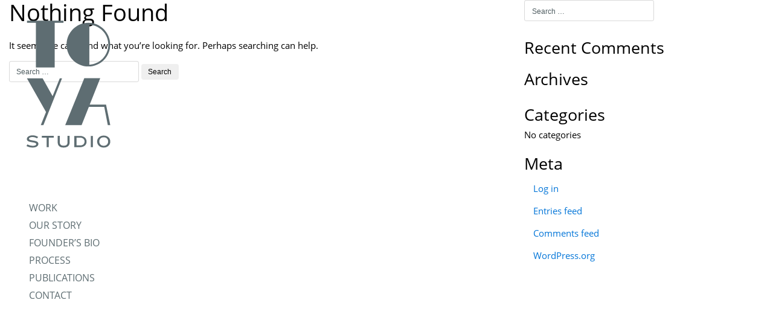

--- FILE ---
content_type: text/html; charset=UTF-8
request_url: https://www.toyastudio.com/author/john_toya/
body_size: 3455
content:
<!DOCTYPE html>
<html lang="en">
<head>
<meta charset="UTF-8">
<meta name="viewport" content="width=device-width, initial-scale=1">
<link rel="profile" href="http://gmpg.org/xfn/11">
<link rel="pingback" href="https://www.toyastudio.com/xmlrpc.php">
<title>John Toya &#8211; TOYA Studio</title>
<link rel='dns-prefetch' href='//s.w.org' />
<link rel="alternate" type="application/rss+xml" title="TOYA Studio &raquo; Feed" href="https://www.toyastudio.com/feed/" />
<link rel="alternate" type="application/rss+xml" title="TOYA Studio &raquo; Comments Feed" href="https://www.toyastudio.com/comments/feed/" />
<link rel="alternate" type="application/rss+xml" title="TOYA Studio &raquo; Posts by John Toya Feed" href="https://www.toyastudio.com/author/john_toya/feed/" />
		<script type="text/javascript">
			window._wpemojiSettings = {"baseUrl":"https:\/\/s.w.org\/images\/core\/emoji\/13.0.1\/72x72\/","ext":".png","svgUrl":"https:\/\/s.w.org\/images\/core\/emoji\/13.0.1\/svg\/","svgExt":".svg","source":{"concatemoji":"https:\/\/www.toyastudio.com\/wp-includes\/js\/wp-emoji-release.min.js?ver=5.6.14"}};
			!function(e,a,t){var n,r,o,i=a.createElement("canvas"),p=i.getContext&&i.getContext("2d");function s(e,t){var a=String.fromCharCode;p.clearRect(0,0,i.width,i.height),p.fillText(a.apply(this,e),0,0);e=i.toDataURL();return p.clearRect(0,0,i.width,i.height),p.fillText(a.apply(this,t),0,0),e===i.toDataURL()}function c(e){var t=a.createElement("script");t.src=e,t.defer=t.type="text/javascript",a.getElementsByTagName("head")[0].appendChild(t)}for(o=Array("flag","emoji"),t.supports={everything:!0,everythingExceptFlag:!0},r=0;r<o.length;r++)t.supports[o[r]]=function(e){if(!p||!p.fillText)return!1;switch(p.textBaseline="top",p.font="600 32px Arial",e){case"flag":return s([127987,65039,8205,9895,65039],[127987,65039,8203,9895,65039])?!1:!s([55356,56826,55356,56819],[55356,56826,8203,55356,56819])&&!s([55356,57332,56128,56423,56128,56418,56128,56421,56128,56430,56128,56423,56128,56447],[55356,57332,8203,56128,56423,8203,56128,56418,8203,56128,56421,8203,56128,56430,8203,56128,56423,8203,56128,56447]);case"emoji":return!s([55357,56424,8205,55356,57212],[55357,56424,8203,55356,57212])}return!1}(o[r]),t.supports.everything=t.supports.everything&&t.supports[o[r]],"flag"!==o[r]&&(t.supports.everythingExceptFlag=t.supports.everythingExceptFlag&&t.supports[o[r]]);t.supports.everythingExceptFlag=t.supports.everythingExceptFlag&&!t.supports.flag,t.DOMReady=!1,t.readyCallback=function(){t.DOMReady=!0},t.supports.everything||(n=function(){t.readyCallback()},a.addEventListener?(a.addEventListener("DOMContentLoaded",n,!1),e.addEventListener("load",n,!1)):(e.attachEvent("onload",n),a.attachEvent("onreadystatechange",function(){"complete"===a.readyState&&t.readyCallback()})),(n=t.source||{}).concatemoji?c(n.concatemoji):n.wpemoji&&n.twemoji&&(c(n.twemoji),c(n.wpemoji)))}(window,document,window._wpemojiSettings);
		</script>
		<style type="text/css">
img.wp-smiley,
img.emoji {
	display: inline !important;
	border: none !important;
	box-shadow: none !important;
	height: 1em !important;
	width: 1em !important;
	margin: 0 .07em !important;
	vertical-align: -0.1em !important;
	background: none !important;
	padding: 0 !important;
}
</style>
	<link rel='stylesheet' id='wp-block-library-css'  href='https://www.toyastudio.com/wp-includes/css/dist/block-library/style.min.css?ver=5.6.14' type='text/css' media='all' />
<link rel='stylesheet' id='contact-form-7-css'  href='https://www.toyastudio.com/wp-content/plugins/contact-form-7/includes/css/styles.css?ver=5.3.2' type='text/css' media='all' />
<link rel='stylesheet' id='style_fix-css'  href='https://www.toyastudio.com/wp-content/themes/toya/inc/assets/css/style_fix.css?ver=5.6.14' type='text/css' media='all' />
<link rel='stylesheet' id='wp-bootstrap-starter-bootstrap-css-css'  href='https://www.toyastudio.com/wp-content/themes/toya/inc/assets/css/bootstrap.min.css?ver=5.6.14' type='text/css' media='all' />
<link rel='stylesheet' id='wp-bootstrap-starter-font-awesome-css'  href='https://www.toyastudio.com/wp-content/themes/toya/inc/assets/css/font-awesome.min.css?ver=4.1.0' type='text/css' media='all' />
<link rel='stylesheet' id='wp-bootstrap-starter-style-css'  href='https://www.toyastudio.com/wp-content/themes/toya/style.css?ver=5.6.14' type='text/css' media='all' />
<link rel='stylesheet' id='responsive-css'  href='https://www.toyastudio.com/wp-content/themes/toya/inc/assets/css/responsive.css?ver=5.6.14' type='text/css' media='all' />
<link rel='stylesheet' id='post_sliders_style-css'  href='https://www.toyastudio.com/wp-content/themes/toya/inc/assets/css/posts_slider.css?ver=5.6.14' type='text/css' media='all' />
<link rel='stylesheet' id='fancybox_css-css'  href='https://www.toyastudio.com/wp-content/themes/toya/inc/assets/css/jquery.fancybox.css?ver=5.6.14' type='text/css' media='all' />
<link rel='stylesheet' id='js_composer_custom_css-css'  href='//www.toyastudio.com/wp-content/uploads/js_composer/custom.css?ver=5.4.7' type='text/css' media='all' />
<script type='text/javascript' src='https://www.toyastudio.com/wp-includes/js/jquery/jquery.min.js?ver=3.5.1' id='jquery-core-js'></script>
<script type='text/javascript' src='https://www.toyastudio.com/wp-includes/js/jquery/jquery-migrate.min.js?ver=3.3.2' id='jquery-migrate-js'></script>
<!--[if lt IE 9]>
<script type='text/javascript' src='https://www.toyastudio.com/wp-content/themes/toya/inc/assets/js/html5.js?ver=3.7.0' id='html5hiv-js'></script>
<![endif]-->
<script type='text/javascript' src='https://www.toyastudio.com/wp-content/themes/toya/inc/assets/js/isotope.pkgd.js?ver=5.6.14' id='isotope.pkgd.js-js'></script>
<script type='text/javascript' src='https://www.toyastudio.com/wp-content/themes/toya/inc/assets/js/imagesloaded.pkgd.min.js?ver=5.6.14' id='imagesloaded.pkgd.js-js'></script>
<script type='text/javascript' src='https://www.toyastudio.com/wp-content/themes/toya/inc/assets/html5lightbox/html5lightbox.js?ver=5.6.14' id='html5lightbox.js-js'></script>
<script type='text/javascript' src='https://www.toyastudio.com/wp-content/themes/toya/inc/assets/js/tether.min.js?ver=5.6.14' id='wp-bootstrap-starter-tether-js'></script>
<script type='text/javascript' src='https://www.toyastudio.com/wp-content/themes/toya/inc/assets/js/bootstrap.min.js?ver=5.6.14' id='wp-bootstrap-starter-bootstrapjs-js'></script>
<script type='text/javascript' src='https://www.toyastudio.com/wp-content/themes/toya/inc/assets/js/theme-script.js?ver=5.6.14' id='wp-bootstrap-starter-themejs-js'></script>
<script type='text/javascript' src='https://www.toyastudio.com/wp-content/themes/toya/inc/assets/js/process.js?ver=5.6.14' id='process-grid-layout-js'></script>
<script type='text/javascript' src='https://www.toyastudio.com/wp-content/themes/toya/inc/assets/js/posts_slider.js?ver=5.6.14' id='posts_slider-js'></script>
<script type='text/javascript' src='https://www.toyastudio.com/wp-content/themes/toya/inc/assets/js/jquery.fancybox.js?ver=5.6.14' id='fancybox_js-js'></script>
<link rel="https://api.w.org/" href="https://www.toyastudio.com/wp-json/" /><link rel="alternate" type="application/json" href="https://www.toyastudio.com/wp-json/wp/v2/users/5" /><link rel="EditURI" type="application/rsd+xml" title="RSD" href="https://www.toyastudio.com/xmlrpc.php?rsd" />
<link rel="wlwmanifest" type="application/wlwmanifest+xml" href="https://www.toyastudio.com/wp-includes/wlwmanifest.xml" /> 
<meta name="generator" content="WordPress 5.6.14" />
    <style type="text/css">
        #page-sub-header { background: #563D7C; }
    </style>
    <style type="text/css">.recentcomments a{display:inline !important;padding:0 !important;margin:0 !important;}</style><meta name="generator" content="Powered by WPBakery Page Builder - drag and drop page builder for WordPress."/>
<!--[if lte IE 9]><link rel="stylesheet" type="text/css" href="https://www.toyastudio.com/wp-content/plugins/js_composer/assets/css/vc_lte_ie9.min.css" media="screen"><![endif]-->	<style type="text/css">
			.site-title,
		.site-description {
			position: absolute;
			clip: rect(1px, 1px, 1px, 1px);
		}
		</style>
	<link rel="icon" href="https://www.toyastudio.com/wp-content/uploads/2017/09/cropped-screenshot-32x32.png" sizes="32x32" />
<link rel="icon" href="https://www.toyastudio.com/wp-content/uploads/2017/09/cropped-screenshot-192x192.png" sizes="192x192" />
<link rel="apple-touch-icon" href="https://www.toyastudio.com/wp-content/uploads/2017/09/cropped-screenshot-180x180.png" />
<meta name="msapplication-TileImage" content="https://www.toyastudio.com/wp-content/uploads/2017/09/cropped-screenshot-270x270.png" />
<noscript><style type="text/css"> .wpb_animate_when_almost_visible { opacity: 1; }</style></noscript></head>

<body class="archive author author-john_toya author-5 hfeed wpb-js-composer js-comp-ver-5.4.7 vc_responsive"> 
<div id="page" class="site">
	<a class="skip-link screen-reader-text" href="#content">Skip to content</a>
    	<header id="masthead" class="site-header navbar-static-top" role="banner">
        <div class="container">
            <nav class=" style_menu_fix navbar navbar-light col-md-12 no-padding">
                <div class="navbar-brand col-md-12 col-sm-6 col-xs-6 no-padding">
                                            <a href="https://www.toyastudio.com/">
                            <img src="https://www.toyastudio.com/wp-content/themes/toya/inc/assets/images/logo.svg" alt="TOYA Studio">
                        </a>
                    
                </div>
                <div class="col-md-12 logo-container no-padding justify-content-end"><ul id="menu-main-menu" class="navbar-nav col-md-12 no-padding "><li id="menu-item-774" class="nav-item menu-item menu-item-type-taxonomy menu-item-object-projects_taxonomy menu-item-774"><a title="WORK" href="https://www.toyastudio.com/work-projects/" class="nav-link">WORK</a></li>
<li id="menu-item-344" class="nav-item menu-item menu-item-type-post_type menu-item-object-page menu-item-344"><a title="OUR STORY" href="https://www.toyastudio.com/story/" class="nav-link">OUR STORY</a></li>
<li id="menu-item-356" class="nav-item menu-item menu-item-type-post_type menu-item-object-page menu-item-356"><a title="FOUNDER&#039;S BIO" href="https://www.toyastudio.com/founders/" class="nav-link">FOUNDER&#8217;S BIO</a></li>
<li id="menu-item-472" class="nav-item menu-item menu-item-type-post_type menu-item-object-page menu-item-472"><a title="PROCESS" href="https://www.toyastudio.com/process/" class="nav-link">PROCESS</a></li>
<li id="menu-item-772" class="nav-item menu-item menu-item-type-taxonomy menu-item-object-projects_taxonomy menu-item-772"><a title="PUBLICATIONS" href="https://www.toyastudio.com/publications/" class="nav-link">PUBLICATIONS</a></li>
<li id="menu-item-33" class="nav-item menu-item menu-item-type-custom menu-item-object-custom menu-item-33"><a title="CONTACT" href="/contact/" class="nav-link">CONTACT</a></li>
</ul></div>
            </nav>
        </div>
	</header><!-- #masthead -->
    		<div id="content" class="site-content">
		<div class="container">
			<div class="row">
			                
	<section id="primary" class="content-area col-sm-12 col-md-12 col-lg-8">
		<main id="main" class="site-main" role="main">

		
<section class="no-results not-found">
	<header class="page-header">
		<h1 class="page-title">Nothing Found</h1>
	</header><!-- .page-header -->

	<div class="page-content">
		
			<p>It seems we can&rsquo;t find what you&rsquo;re looking for. Perhaps searching can help.</p>
			<form role="search" method="get" class="search-form" action="https://www.toyastudio.com/">
    <label>
        <input type="search" class="search-field form-control" placeholder="Search &hellip;" value="" name="s" title="Search for:">
    </label>
    <input type="submit" class="search-submit btn btn-default" value="Search">
</form>



	</div><!-- .page-content -->
</section><!-- .no-results -->

		</main><!-- #main -->
	</section><!-- #primary -->


<aside id="secondary" class="widget-area col-sm-12 col-md-12 col-lg-4" role="complementary">
	<section id="search-2" class="widget widget_search"><form role="search" method="get" class="search-form" action="https://www.toyastudio.com/">
    <label>
        <input type="search" class="search-field form-control" placeholder="Search &hellip;" value="" name="s" title="Search for:">
    </label>
    <input type="submit" class="search-submit btn btn-default" value="Search">
</form>



</section><section id="recent-comments-2" class="widget widget_recent_comments"><h3 class="widget-title">Recent Comments</h3><ul id="recentcomments"></ul></section><section id="archives-2" class="widget widget_archive"><h3 class="widget-title">Archives</h3>
			<ul>
							</ul>

			</section><section id="categories-2" class="widget widget_categories"><h3 class="widget-title">Categories</h3>
			<ul>
				<li class="cat-item-none">No categories</li>			</ul>

			</section><section id="meta-2" class="widget widget_meta"><h3 class="widget-title">Meta</h3>
		<ul>
						<li><a href="https://www.toyastudio.com/wp-login.php">Log in</a></li>
			<li><a href="https://www.toyastudio.com/feed/">Entries feed</a></li>
			<li><a href="https://www.toyastudio.com/comments/feed/">Comments feed</a></li>

			<li><a href="https://wordpress.org/">WordPress.org</a></li>
		</ul>

		</section></aside><!-- #secondary -->
			</div>
		</div>
	</div>
    </div><!-- #page -->
	<script type="text/javascript">
		jQuery(document).ready(function($){
			var $grid = jQuery('.grid').isotope({
				itemSelector: '.grid-item',
				masonry: {
					columnWidth: 0,
					horizontalOrder: false,
				}
			});
			$grid.imagesLoaded().progress( function() {
			    $grid.isotope('layout');
			});
		});

	</script>
<script type='text/javascript' id='contact-form-7-js-extra'>
/* <![CDATA[ */
var wpcf7 = {"apiSettings":{"root":"https:\/\/www.toyastudio.com\/wp-json\/contact-form-7\/v1","namespace":"contact-form-7\/v1"}};
/* ]]> */
</script>
<script type='text/javascript' src='https://www.toyastudio.com/wp-content/plugins/contact-form-7/includes/js/scripts.js?ver=5.3.2' id='contact-form-7-js'></script>
<script type='text/javascript' src='https://www.toyastudio.com/wp-content/themes/toya/inc/assets/js/skip-link-focus-fix.js?ver=20151215' id='wp-bootstrap-starter-skip-link-focus-fix-js'></script>
<script type='text/javascript' src='https://www.toyastudio.com/wp-includes/js/wp-embed.min.js?ver=5.6.14' id='wp-embed-js'></script>
</body>
</html>


--- FILE ---
content_type: text/css
request_url: https://www.toyastudio.com/wp-content/themes/toya/inc/assets/css/style_fix.css?ver=5.6.14
body_size: 321
content:
.projects .entry-header{
	font-size: 16px;
	margin-top: 20px;
	color: #4f5d61;
	text-decoration: none;
}
.projects .entry-title,.projects .entry-header p{
	display: inline-block;
    font-size: 16px;
}
.grid-item {
	float: left;
    width: 33.33%;
    height: auto;
    background: #fff;
    border: 7.5px solid #fff;
    counter-increment: item;
}
.grid-item img{width: 100%}
#html5-watermark{display: none !important;}
.home .primary_style_fix {
    padding-top: 0;
}
.grid {margin-top: 5px;}
a, a:hover {color:#4f5d61;}
.description {font-size: 80%; color:#4f5d61;}
.project_title {font-weight: 600;margin-bottom:.4%;font-size: 186%;}
.entry-title {font-weight: 600;margin-bottom:3.5%;}
/*.description, .entry-header {padding-left: 10px; padding-right: 10px;}*/
article.type-projects {height:825px;width:100%;}
.current-menu-item {font-weight: 700;}

input.wpcf7-form-control.wpcf7-submit.btn.btn-primary {float: left!important;}
.btn {padding: .3rem .7rem!important;margin-top: 0px; font-size: .8rem!important;}

@media screen and (min-width: 1200px){.navbar-brand {padding-top:.45rem!important;}}
@media screen and (max-width: 1200px){article.type-projects {height:860px;}.navbar-brand {padding-top:.5rem!important;}}
@media screen and (max-width: 1070px){article.type-projects {height:800px;}}
@media screen and (max-width: 991px){article.type-projects {height:930px;}}
@media screen and (max-width: 915px){article.type-projects {height:870px;}}
@media screen and (max-width: 835px){article.type-projects {height:830px;}}
@media screen and (max-width: 767px){article.type-projects {height:100%;}}


--- FILE ---
content_type: text/css
request_url: https://www.toyastudio.com/wp-content/themes/toya/style.css?ver=5.6.14
body_size: 5737
content:
/*
Theme Name: Toya
Theme URI: https://afterimagedesigns.com/wp-bootstrap-starter/
Author: Afterimage Designs
Author URI: https://afterimagedesigns.com/
Description:  The best WordPress starter theme based on the most powerful frameworks in the world: "_s" (by Automattic, the main people behind WordPress development), Twitter Bootstrap (the most popular HTML, CSS, and JS framework for developing responsive, mobile first projects on the web) and Font Awesome (or Fontawesome, a full suite of 675+ pictographic icons for easy scalable vector graphics on websites). This theme, like WordPress, is licensed under the GPL. You can use this theme as base for your next WordPress theme project and you are allowed to remove the link at the footer or do whatever you want. Your feedback on how we can continuously improve this WordPress Starter Theme Bootstrap will be highly appreciated. Page templates includes Right-sidebar (default page template), Left-Sidebar, Full-Width, Blank with container, Blank without container Page. Other features - Currently using Bootstrap v4.0.0-alpha.6, Widgetized footer area, WooCommerce ready, Compatible with Contact Form 7, Compatible with Visual Composer, Compatible with Elementor Page Builder. This theme will be an active project which we will update from time to time. Check this page regularly for the updates.
Version: 2.5.2
License: GNU General Public License v2 or later
License URI: LICENSE
Text Domain: wp-bootstrap-starter
Tags: blog, custom-menu, featured-images, threaded-comments, translation-ready, right-sidebar, custom-background, e-commerce, theme-options, sticky-post, full-width-template
*/
/*--------------------------------------------------------------
>>> TABLE OF CONTENTS:
----------------------------------------------------------------
# Normalize
# Typography
# Elements
# Forms
# Navigation
	## Links
	## Menus
# Accessibility
# Alignments
# Clearings
# Widgets
# Content
	## Posts and pages
	## Comments
# Infinite scroll
# Media
	## Captions
	## Galleries
# Woocommerce
# Footer
--------------------------------------------------------------*/
/*--------------------------------------------------------------
# Normalize
--------------------------------------------------------------*/
@font-face {
	font-family: 'Open Sans';
	src: url('fonts/OpenSans-Light.eot');
	src: url('fonts/OpenSans-Light.eot?#iefix') format('embedded-opentype'),
		url('fonts/OpenSans-Light.woff') format('woff'),
		url('fonts/OpenSans-Light.ttf') format('truetype');
	font-weight: 300;
	font-style: normal;
}

@font-face {
	font-family: 'Open Sans';
	src: url('fonts/OpenSans-Semibold.eot');
	src: url('fonts/OpenSans-Semibold.eot?#iefix') format('embedded-opentype'),
		url('fonts/OpenSans-Semibold.woff') format('woff'),
		url('fonts/OpenSans-Semibold.ttf') format('truetype');
	font-weight: 600;
	font-style: normal;
}

@font-face {
	font-family: 'Open Sans';
	src: url('fonts/OpenSansLight-Italic.eot');
	src: url('fonts/OpenSansLight-Italic.eot?#iefix') format('embedded-opentype'),
		url('fonts/OpenSansLight-Italic.woff') format('woff'),
		url('fonts/OpenSansLight-Italic.ttf') format('truetype');
	font-weight: 300;
	font-style: italic;
}

@font-face {
	font-family: 'Open Sans';
	src: url('fonts/OpenSans-Extrabold.eot');
	src: url('fonts/OpenSans-Extrabold.eot?#iefix') format('embedded-opentype'),
		url('fonts/OpenSans-Extrabold.woff') format('woff'),
		url('fonts/OpenSans-Extrabold.ttf') format('truetype');
	font-weight: 800;
	font-style: normal;
}

@font-face {
	font-family: 'Open Sans';
	src: url('fonts/OpenSans-ExtraboldItalic.eot');
	src: url('fonts/OpenSans-ExtraboldItalic.eot?#iefix') format('embedded-opentype'),
		url('fonts/OpenSans-ExtraboldItalic.woff') format('woff'),
		url('fonts/OpenSans-ExtraboldItalic.ttf') format('truetype');
	font-weight: 800;
	font-style: italic;
}

@font-face {
	font-family: 'Open Sans';
	src: url('fonts/OpenSans-Italic.eot');
	src: url('fonts/OpenSans-Italic.eot?#iefix') format('embedded-opentype'),
		url('fonts/OpenSans-Italic.woff') format('woff'),
		url('fonts/OpenSans-Italic.ttf') format('truetype');
	font-weight: normal;
	font-style: italic;
}

@font-face {
	font-family: 'Open Sans';
	src: url('fonts/OpenSans-BoldItalic.eot');
	src: url('fonts/OpenSans-BoldItalic.eot?#iefix') format('embedded-opentype'),
		url('fonts/OpenSans-BoldItalic.woff') format('woff'),
		url('fonts/OpenSans-BoldItalic.ttf') format('truetype');
	font-weight: bold;
	font-style: italic;
}

@font-face {
	font-family: 'Open Sans';
	src: url('fonts/OpenSans.eot');
	src: url('fonts/OpenSans.eot?#iefix') format('embedded-opentype'),
		url('fonts/OpenSans.woff') format('woff'),
		url('fonts/OpenSans.ttf') format('truetype');
	font-weight: normal;
	font-style: normal;
}

@font-face {
	font-family: 'Open Sans';
	src: url('fonts/OpenSans-SemiboldItalic.eot');
	src: url('fonts/OpenSans-SemiboldItalic.eot?#iefix') format('embedded-opentype'),
		url('fonts/OpenSans-SemiboldItalic.woff') format('woff'),
		url('fonts/OpenSans-SemiboldItalic.ttf') format('truetype');
	font-weight: 600;
	font-style: italic;
}

@font-face {
	font-family: 'Open Sans';
	src: url('fonts/OpenSans-Bold.eot');
	src: url('fonts/OpenSans-Bold.eot?#iefix') format('embedded-opentype'),
		url('fonts/OpenSans-Bold.woff') format('woff'),
		url('fonts/OpenSans-Bold.ttf') format('truetype');
	font-weight: bold;
	font-style: normal;
}

* {font-family: 'Open Sans';}

body {
	font-family: 'Open Sans';
	font-size: 15px;
    color: #000;
	margin: 0;
	-webkit-font-smoothing: antialiased;
}

article,
aside,
details,
figcaption,
figure,
footer,
header,
main,
menu,
nav,
section,
summary {
  display: block;
}

audio,
canvas,
progress,
video {
  display: inline-block;
  vertical-align: baseline;
}

a:focus,
button:focus,
input:focus,
textarea:focus {
outline: none;
}

audio:not([controls]) {
  display: none;
  height: 0;
}

[hidden],
template {
  display: none;
}

a {
  background-color: transparent;
}

a:active,
a:hover {
  outline: 0;
}

dfn {
  font-style: italic;
}

mark {
  background: #ff0;
  color: #000;
}

small {
  font-size: 80%;
}

sub,
sup {
  font-size: 75%;
  line-height: 0;
  position: relative;
  vertical-align: baseline;
}

sup {
  top: -0.5em;
}

sub {
  bottom: -0.25em;
}

img {
  border: 0;
}

svg:not(:root) {
  overflow: hidden;
}

figure {
  margin: 1em 2.5rem;
}

hr {
  box-sizing: content-box;
  height: 0;
}

button {
  overflow: visible;
}

button,
select {
  text-transform: none;
}

button,
html input[type="button"],
input[type="reset"],
input[type="submit"] {
  -webkit-appearance: button;
  cursor: pointer;
}

button[disabled],
html input[disabled] {
  cursor: default;
}

button::-moz-focus-inner,
input::-moz-focus-inner {
  border: 0;
  padding: 0;
}

input {
  line-height: normal;
}

input[type="checkbox"],
input[type="radio"] {
  box-sizing: border-box;
  padding: 0;
}

input[type="number"]::-webkit-inner-spin-button,
input[type="number"]::-webkit-outer-spin-button {
  height: auto;
}

input[type="search"]::-webkit-search-cancel-button,
input[type="search"]::-webkit-search-decoration {
  -webkit-appearance: none;
}

fieldset {
  border: 1px solid #c0c0c0;
  margin: 0 2px;
  padding: 0.35em 0.625em 0.75em;
}

legend {
  border: 0;
  padding: 0;
}

textarea {
  overflow: auto;
}

optgroup {
  font-weight: bold;
}

table {
  border-collapse: collapse;
  border-spacing: 0;
}

td,
th {
  padding: 0;
}

/*--------------------------------------------------------------
# Typography
--------------------------------------------------------------*/
h1, h2, h3, h4, h5, h6 {
  clear: both;
}

p {
/*  margin-bottom: 1.5em;*/
}


/*--------------------------------------------------------------
# Elements
--------------------------------------------------------------*/
body {
  background: #fff;
  /* Fallback for when there is no custom background color defined. */
}

img {
  height: auto;
  /* Make sure images are scaled correctly. */
  max-width: 100%;
  /* Adhere to container width. */
}

figure {
  margin: 1em 0;
  /* Extra wide images within figure tags don't overflow the content area. */
}

table {
  margin: 0 0 1.5em;
  width: 100%;
}

/*--------------------------------------------------------------
# Forms
--------------------------------------------------------------*/
/*--------------------------------------------------------------
# Navigation
--------------------------------------------------------------*/
header#masthead {
  box-shadow: 0 0 2px -1px #333;
  margin-bottom: 0;
}

.navbar-brand > a {
  color: rgba(0, 0, 0, 0.9);
  font-size: 1rem;
  outline: medium none;
  text-decoration: none;
}

.navbar-brand > a:visited, .navbar-brand > a:hover {
  text-decoration: none;
}

#page-sub-header {
  padding: 1.875rem 0;
  text-shadow: 0 1px 0 rgba(0, 0, 0, 0.1);
  position: relative;
  color: #cdbfe3;
  padding: 4rem 0.938rem;
  text-align: center;
  font-size: 1.25rem;
  background-size: cover;
}

#page-sub-header h1 {
  margin-top: 0;
  color: #fff;
  margin-bottom: 0.625rem;
}

#page-sub-header p {
  margin-bottom: 0;
  font-weight: 300;
  line-height: 1.4;
}

@media screen and (min-width: 768px) {
  #page-sub-header h1 {
    font-size: 3.750rem;
    line-height: 1;
  }

  #page-sub-header {
    padding-top: 3.750rem;
    padding-bottom: 3.750rem;
    text-align: left;
    font-size: 1.5rem;
  }
}
@media screen and (min-width: 992px) {
  #page-sub-header p {
    max-width: 50rem;
  }
}
/*--------------------------------------------------------------
## Links
--------------------------------------------------------------*/
/*--------------------------------------------------------------
## Menus
--------------------------------------------------------------*/
#masthead nav {
	padding-left: 0;
	padding-right: 0;
    display: block !important;
}
#masthead .navbar-nav > li > a {
  color: #5e6d72;
  padding: 0 0.5rem ;
  font-size: 16px;
}

#masthead .navbar-nav > li > a:hover {
  color: #292b2c;
  /*background: #f9f9f9;*/
}

.navbar-brand {
  height: auto;
}

.navbar-toggle .icon-bar {
  background: #000 none repeat scroll 0 0;
}

.dropdown-menu .dropdown-toggle::after {
  border-bottom: 0.3em solid transparent;
  border-left: 0.3em solid;
  border-top: 0.3em solid transparent;
}

/* Small menu. */
.menu-toggle,
.main-navigation.toggled ul {
  display: block;
}

.dropdown-item {
  line-height: 1.2;
  padding-bottom: 0.313rem;
  padding-top: 0.313rem;
}

.dropdown-menu {
  min-width: 12.500rem;
}

.dropdown .open .dropdown-menu {
  display: block;
  left: 12.250em;
  top: 0;
}

.dropdown-menu .dropdown-item {
  white-space: normal;
}

@media screen and (min-width: 37.5em) {
  .menu-toggle {
    display: none;
  }
}
@media screen and (min-width: 769px) {
  .dropdown-menu li > .dropdown-menu {
    right: -9.875rem;
    top: 1.375rem;
  }
}
@media screen and (max-width: 991px) {
  .dropdown-menu {
    border: medium none;
    margin-left: 1.250rem;
    padding: 0;
  }

  .dropdown-menu li a {
    padding: 0;
  }

  #masthead .navbar-nav > li > a {
    padding-bottom: 0.625rem;
    padding-top: 0.313rem;
  }

  .navbar-light .navbar-toggler {
    border: medium none;
    outline: none;
  }
}
.site-main .comment-navigation,
.site-main .posts-navigation,
.site-main .post-navigation {
  margin: 0 0 1.5em;
  overflow: hidden;
}

.comment-navigation .nav-previous,
.posts-navigation .nav-previous,
.post-navigation .nav-previous {
  float: left;
  width: 50%;
}

.comment-navigation .nav-next,
.posts-navigation .nav-next,
.post-navigation .nav-next {
  float: right;
  text-align: right;
  width: 50%;
}

.navigation.post-navigation {
  padding-top: 1.875rem;
}

.post-navigation .nav-previous a,
.post-navigation .nav-next a {
  border: 1px solid #ddd;
  border-radius: 0.938rem;
  display: inline-block;
  padding: 0.313rem 0.875rem;
  text-decoration: none;
}

.post-navigation .nav-next a::after {
  content: " \2192";
}

.post-navigation .nav-previous a::before {
  content: "\2190 ";
}

.post-navigation .nav-previous a:hover,
.post-navigation .nav-next a:hover {
  background: #eee none repeat scroll 0 0;
}

/*--------------------------------------------------------------
# Accessibility
--------------------------------------------------------------*/
/* Text meant only for screen readers. */
.screen-reader-text {
  clip: rect(1px, 1px, 1px, 1px);
  position: absolute !important;
  height: 1px;
  width: 1px;
  overflow: hidden;
  word-wrap: normal !important;
  /* Many screen reader and browser combinations announce broken words as they would appear visually. */
}
.screen-reader-text:focus {
  background-color: #f1f1f1;
  border-radius: 3px;
  box-shadow: 0 0 2px 2px rgba(0, 0, 0, 0.6);
  clip: auto !important;
  color: #21759b;
  display: block;
  font-size: 14px;
  font-size: 0.875rem;
  font-weight: bold;
  height: auto;
  left: 0.313rem;
  line-height: normal;
  padding: 0.938rem 1.438rem 0.875rem;
  text-decoration: none;
  top: 0.313rem;
  width: auto;
  z-index: 100000;
  /* Above WP toolbar. */
}

/* Do not show the outline on the skip link target. */
#content[tabindex="-1"]:focus {
  outline: 0;
}

/*--------------------------------------------------------------
# Alignments
--------------------------------------------------------------*/
.alignleft {
  display: inline;
  float: left;
  margin-right: 1.5em;
}

.alignright {
  display: inline;
  float: right;
  margin-left: 1.5em;
}

.aligncenter {
  clear: both;
  display: block;
  margin-left: auto;
  margin-right: auto;
}

a img.alignright {
  float: right;
  margin: 0.313rem 0 1.25rem 1.25rem;
}

a img.alignnone {
  margin: 0.313rem 1.25rem 1.25rem 0;
}

a img.alignleft {
  float: left;
  margin: 0.313rem 1.25rem 1.25rem 0;
}

a img.aligncenter {
  display: block;
  margin-left: auto;
  margin-right: auto;
}

.wp-caption.alignnone {
  margin: 0.313rem 1.25rem 1.25rem 0;
}

.wp-caption.alignleft {
  margin: 0.313rem 1.25rem 1.25rem 0;
}

.wp-caption.alignright {
  margin: 0.313rem 0 1.25rem 1.25rem;
}

/*--------------------------------------------------------------
# Clearings
--------------------------------------------------------------*/
.clear:before,
.clear:after,
.entry-content:before,
.entry-content:after,
.comment-content:before,
.comment-content:after,
.site-header:before,
.site-header:after,
.site-content:before,
.site-content:after,
.site-footer:before,
.site-footer:after {
  content: "";
  display: table;
  table-layout: fixed;
}

.clear:after,
.entry-content:after,
.comment-content:after,
.site-header:after,
.site-content:after,
.site-footer:after {
  clear: both;
}

/*--------------------------------------------------------------
# Widgets
--------------------------------------------------------------*/
.widget {
  margin: 0 0 1.5em;
  /* Make sure select elements fit in widgets. */
}
.widget select {
  max-width: 100%;
}

.widget_search .search-form input[type="submit"] {
  display: none;
}

.nav > li > a:focus,
.nav > li > a:hover {
  background-color: #eee;
  text-decoration: none;
}

/*--------------------------------------------------------------
# Content
--------------------------------------------------------------*/
/*--------------------------------------------------------------
## Posts and pages
--------------------------------------------------------------*/
#content.site-content {
  /* padding-bottom: 3.75rem; */
  /* padding-top: 4.125rem; */
}

.sticky .entry-title::before {
  content: '\f08d';
  font-family: fontawesome;
  font-size: 1.563rem;
  left: -2.5rem;
  position: absolute;
  top: 0.375rem;
}

.sticky .entry-title {
  position: relative;
}

.single .byline,
.group-blog .byline {
  display: inline;
}

.page-content,
.entry-content,
.entry-summary {
  margin: 1.5em 0 0;
}

.page-links {
  clear: both;
  margin: 0 0 1.5em;
}

.page-template-blank-page .entry-content,
.blank-page-with-container .entry-content {
  margin-top: 0;
}

.post.hentry {
  margin-bottom: 4rem;
}

.posted-on, .byline, .comments-link {
  color: #9a9a9a;
}

.entry-title > a {
  color: inherit;
}

/*--------------------------------------------------------------
## Comments
--------------------------------------------------------------*/
.comment-content a {
  word-wrap: break-word;
}

.bypostauthor {
  display: block;
}

.comment-body .pull-left {
  padding-right: 0.625rem;
}

.comment-list .comment {
  display: block;
}

.comment-list {
  padding-left: 0;
}

.comments-title {
  font-size: 1.125rem;
}

.comment-list .pingback {
  border-top: 1px solid rgba(0, 0, 0, 0.125);
  padding: 0.563rem 0;
}

.comment-list .pingback:first-child {
  border: medium none;
}

/*--------------------------------------------------------------
# Infinite scroll
--------------------------------------------------------------*/
/* Globally hidden elements when Infinite Scroll is supported and in use. */
.infinite-scroll .posts-navigation,
.infinite-scroll.neverending .site-footer {
  /* Theme Footer (when set to scrolling) */
  display: none;
}

/* When Infinite Scroll has reached its end we need to re-display elements that were hidden (via .neverending) before. */
.infinity-end.neverending .site-footer {
  display: block;
}

/*--------------------------------------------------------------
# Media
--------------------------------------------------------------*/
.page-content .wp-smiley,
.entry-content .wp-smiley,
.comment-content .wp-smiley {
  border: none;
  margin-bottom: 0;
  margin-top: 0;
  padding: 0;
}

/* Make sure embeds and iframes fit their containers. */
embed,
iframe,
object {
  max-width: 100%;
}

/*--------------------------------------------------------------
## Captions
--------------------------------------------------------------*/
.wp-caption {
  background: #f1f1f1 none repeat scroll 0 0;
  border: 1px solid #f0f0f0;
  max-width: 96%;
  padding: 0.313rem 0.313rem 0;
  text-align: center;
}
.wp-caption img[class*="wp-image-"] {
  border: 0 none;
  height: auto;
  margin: 0;
  max-width: 100%;
  padding: 0;
  width: auto;
}
.wp-caption .wp-caption-text {
  font-size: 0.688rem;
  line-height: 1.063rem;
  margin: 0;
  padding: 0.625rem;
}

.wp-caption-text {
  text-align: center;
}

.img_name {margin-top: 7px;}

/*--------------------------------------------------------------
## Galleries
--------------------------------------------------------------*/
.gallery {
  margin-bottom: 1.5em;
}

.gallery-item {
  display: inline-block;
  text-align: center;
  vertical-align: top;
  width: 100%;
}
.gallery-item .gallery-columns-2 {
  max-width: 50%;
}
.gallery-item .gallery-columns-3 {
  max-width: 33.33333%;
}
.gallery-item .gallery-columns-4 {
  max-width: 25%;
}
.gallery-item .gallery-columns-5 {
  max-width: 20%;
}
.gallery-item .gallery-columns-6 {
  max-width: 16.66667%;
}
.gallery-item .gallery-columns-7 {
  max-width: 14.28571%;
}
.gallery-item .gallery-columns-8 {
  max-width: 12.5%;
}
.gallery-item .gallery-columns-9 {
  max-width: 11.11111%;
}

.gallery-caption {
  display: block;
}

/*--------------------------------------------------------------
# Plugin Compatibility
--------------------------------------------------------------*/
/*--------------------------------------------------------------
## Woocommerce
--------------------------------------------------------------*/
.woocommerce-cart-form .shop_table .coupon .input-text {
  width: 8.313rem !important;
}

.variations_form .variations .value > select {
  margin-bottom: 0.625rem;
}

.woocommerce-MyAccount-content .col-1,
.woocommerce-MyAccount-content .col-2 {
  max-width: 100%;
}

/*--------------------------------------------------------------
## Elementor
--------------------------------------------------------------*/
.elementor-page article .entry-footer {
  display: none;
}

.elementor-page.page-template-fullwidth #content.site-content {
  padding-bottom: 0;
  padding-top: 0;
}

.elementor-page .entry-content {
  margin-top: 0;
}

/*--------------------------------------------------------------
## Visual Composer
--------------------------------------------------------------*/
.vc_desktop article .entry-footer {
  display: none;
}

.vc_desktop #content.site-content {
  padding-bottom: 0;
  padding-top: 0;
}

.vc_desktop .entry-content {
  margin-top: 0;
}

/*--------------------------------------------------------------
# Footer
--------------------------------------------------------------*/
footer#colophon {
  background: #2a2730 none repeat scroll 0 0;
  color: #99979c;
  padding: 1.250rem 0;
  text-align: center;
}

.copyright {
  font-size: 0.875rem;
  margin-bottom: 0;
  text-align: center;
}

.copyright a, footer#colophon a {
  color: inherit;
}

@media screen and (max-width: 767px) {
  #masthead .navbar-nav > li > a {
    padding-bottom: 0.938rem;
    padding-top: 0.938rem;
  }
}
/*--------------------------------------------------------------
# Media Query
--------------------------------------------------------------*/
/*--------------------------------------------------------------
## Notebook
--------------------------------------------------------------*/
@media only screen and (max-width: 1280px) {
  html {
    font-size: 95%;
  }
}
/*--------------------------------------------------------------
## Netbook
--------------------------------------------------------------*/
@media only screen and (max-width: 1024px) {
  html {
    font-size: 93%;
  }
}
/*--------------------------------------------------------------
## iPad
--------------------------------------------------------------*/
@media only screen and (max-width: 960px) {
  html {
    font-size: 90%;
  }
}
/*--------------------------------------------------------------
## iPad
--------------------------------------------------------------*/
@media only screen and (max-width: 768px) {
  html {
    font-size: 88%;
  }
}
/*--------------------------------------------------------------
## iPad
--------------------------------------------------------------*/
@media only screen and (max-width: 480px) {
  html {
    font-size: 86%;
  }
}
.home .container {
    width: 100%;
}
.container {
    width: 880px;
}
.single-projects .site-content .container {
  width: calc(100% - 240px);
  float: right;
  padding-top:25px;
}

.page-id-464 .site-content .container {
	width: calc(100% - 240px);
  float: right;
	padding-top:30px;
	padding-bottom:30px;
}

.page-id-464 .site-content .container { width:100%;}

.process-item {padding-left: 1.5%;padding-right: 1.5%;color:#4f5d61;width:50%;}

.slide_home img {
    width: 100%;
}
.no-padding{
	padding-left:0px !important;
	padding-right:0px !important;
}
header#masthead {
    position: fixed;
    z-index: 9999;
	  max-width: 240px;
    height: 100%;
    box-shadow: none !important;
		padding-top: 10px;
}
.navbar-brand {
    width: 90%;
    float: left;
}
body.home {
    height: 100%;
    overflow: hidden;
	width: 100% !important;
	    margin: 0px !important;
}
div#page{
	margin-top:0px;
}
.style_menu_fix ul.navbar-nav.col-md-12.no-padding {
    display: block;
}
.style_menu_fix li.nav-item {
    width: 100%;
    float: left;
    display: block;
	padding-bottom:5px;
}
.style_menu_fix ul.navbar-nav.col-md-12.no-padding {
    padding-left: 25px !important;
	padding-top: 5px;
}
.style_menu_fix .navbar-brand.col-md-12.no-padding {
    margin-right: 0px !important;
    padding-left: 20px !important;
	padding-bottom:80px;
}
.primary_style_fix {
    padding-top: 35px;
}

.style_under_p p:last-child {
	border-bottom: 0px;
}
/* .style_under_p p {
    margin-bottom: 10px !important;
    padding-bottom: 10px;
    border-bottom: 1px solid #000;
} */
#masthead .navbar-nav > li > a:hover {
    color: #4f5d61;
}
.btn-primary {
    color: #fff;
    background-color: #4f5d61 !important;
    border-color: #4f5d61 !important;
		font-family: 'Open Sans' !important;
}
.fl{
	float:left;
}
.archive .container {
    width: 100% !important;
	max-width: 1366px;
}
.primary_style_projects {
    padding-left: 240px !important;
	padding-right: 60px !important;
}
.style_col_4_project{

}
article.type-projects {
    padding: 0 7px;
}
article.type-projects .img-responsive {
    width: 100%;
}
.page .site-content {
    width: calc(100% - 240px);
    float: right;
}
@media screen and (max-width: 991px){
	.logo-container {
	    width: calc(100% - 120px);
	    float: left;
	    text-align: right;
	}
	 .style_menu_fix ul.navbar-nav.col-md-12.no-padding {
	    padding-left: 0px !important;
		padding-right: 0px !important;
	    /* padding-top: 7px !important; */
	}
}

.home .entry-content {
    margin-top: 0px !important;
}


.vbox-overlay {background-color: white!important;margin-left: 240px;}
@media screen and (max-width: 990px) {.vbox-overlay {margin-left: 0px;}}
/*.vbox-content {max-height: 95vh!important;}*/
.vbox-title {display: none!important;}
.vbox-close {font-size: 44px!important;font-weight: 100!important;}

/*--- adjust color and font-size of placeholders in contact form---*/

::-webkit-input-placeholder { /* WebKit browsers */
color: #4f5d61 !important;
opacity: 1;
font-size: 12px;
}

:-moz-placeholder { /* Mozilla Firefox 4 to 18 */
color: #4f5d61 !important;
opacity: 1;
font-size: 12px;
}
::-moz-placeholder { /* Mozilla Firefox 19+ */
color: #4f5d61 !important;
opacity: 1;
font-size: 12px;
}
:-ms-input-placeholder { /* Internet Explorer 10+ */
color: #4f5d61 !important;
opacity: 1;
font-size: 12px;
}

.wpcf7 input[type="text"],
.wpcf7 input[type="email"],
.wpcf7 input[type="tel"],
.wpcf7 textarea {color: #4f5d61 !important; font-size: 12px;}
.wpcf7 textarea { resize: none; }

/*--- adjust margin on right side for container at certain screen width---*/

@media screen and (max-width: 1200px) and (min-width: 990px) {
	.wpb_wrapper {margin-right:15px!important;}
}
.projects-taxonomy-header .archive-description p {
  font-size: 13px;
	margin-bottom: 30px;    
	font-weight: 400;
	margin-top: -10px;
  padding-left: 50px;
  padding-right: 50px;
}
.vc_column_container>.vc_column-inner {padding-left:8px!important;padding-right:8px!important;}
.style_col_4_project .description {    margin-bottom: 80px;}
.style_col_4_project:nth-child(3n) {    clear: left;}
.projects-taxonomy-header {    padding: 0px 15px;    max-width: 895px;    margin: auto;    color: #4f5d61;    font-size: 16px;    margin-bottom: 0px;    margin-top: 0px;}
article.type-projects {    height: inherit;    width: 100%;    float: left;}
.primary_style_projects #main{    display: flex;    flex-direction: row;    flex-wrap: wrap;}
.projects-taxonomy.primary_style_projects {    /* padding-left: 60px !important; */    /* padding-right: 0px !important; */}
article  .entry-content {    margin: 0;}
article.type-projects .img-responsive {    width: 100%;    height: 465px;    object-fit: cover;}
@media screen and (max-width: 991px){	
	.primary_style_projects {		padding-left: 0px !important;		padding-right: 0px !important;	}
}

--- FILE ---
content_type: text/css
request_url: https://www.toyastudio.com/wp-content/themes/toya/inc/assets/css/responsive.css?ver=5.6.14
body_size: 354
content:
@media screen and (max-width: 991px){
	.home .primary_style_fix {
		padding-top: 0 !important;
	}
	body:not(.home):not(.page-id-521) header#masthead {
	    position: inherit;
	    max-width: 100%;
	    padding-top: 0;
	}
	header#masthead{
		width:100%;
		max-width:none;
	}
	.style_menu_fix .navbar-brand.col-md-12.no-padding {
	    width: 120px;
	    padding: 0 !important;
			padding-top:.3rem!important;
	}
	 .logo-container {
	    width: calc(100% - 120px);
	    float: left;
	    text-align: right;
			margin-top: 8px;
	}
	 .style_menu_fix ul.navbar-nav.col-md-12.no-padding {
	    padding-left: 0px !important;
		padding-right: 0px !important;
	    /* padding-top: 7px !important; */
	}
	#masthead .navbar-nav > li > a {
	    padding: 0;
	    line-height: 10px;
		padding-bottom: 18px !important;
		letter-spacing: 2px;
	}
	.primary_style_projects {
	    padding-left: 15px !important;
	    padding-right: 15px !important;
	}
	.single-projects .site-content .container, .page-id-464 .site-content .container {
	    width: 100%;
	}
	.grid-item, .process-item {width: 50%;}
	.container {
	    width: 100%;
	}
	.page .site-content {
	    width: 100%;
	    float: right;
	}
	.page:not(.home) .site-content .primary_style_fix {
	    padding: 35px 15px !important;
	}
	.page .wpb_content_element.wpb_single_image{text-align: center;}
	.contact-page .vc_col-sm-5{width: 50%}
	#masthead .navbar-nav > li > a {
	    padding: 0 0.5rem !important;
	}
	.style_menu_fix .navbar-brand.col-md-12.no-padding{max-width: 70%}
	.style_menu_fix li.nav-item {
   		padding-bottom:16px;
	}
}
@media screen and (max-width: 767px){
	.grid-item, .process-item {width: 100%;}
	div#page {
	    width: 100%;
	    float: left;
	    clear: both;
	}
	.contact-page .vc_col-sm-5{width: 100%}
}


--- FILE ---
content_type: text/css
request_url: https://www.toyastudio.com/wp-content/themes/toya/inc/assets/css/posts_slider.css?ver=5.6.14
body_size: 1235
content:
.captionBox {
    position: fixed;
    z-index: 1000;
    top: 0;
    left: 0;
    bottom: 0;
    right: 0;
    background: #fbfbfb;
		background-color:#fff;
    text-align: center;
    display: none;
}

.captionBox * {
    -webkit-touch-callout: none;
    -webkit-user-select: none;
    -khtml-user-select: none;
    -moz-user-select: none;
    -ms-user-select: none;
    user-select: none;
}

.captionBox .arrow{
    position: absolute;
    width: 20px;
    height: 20px;
    background: transparent;
    text-indent: -9999px;
    border-top: 1px solid #737373;
    border-left: 1px solid #737373;
    transition: all .3s ease-in-out;
    text-decoration: none;
    color: transparent;
    top: calc(50% - 20px);
}
.captionBox .arrow:before {
    display: block;
    height: 200%;
    width: 200%;
    margin-left: -50%;
    margin-top: -50%;
    content: "";
    transform: rotate(45deg);
}

.captionBox .arrow-left, .captionBox .arrow-right{
    position: absolute;
    top: 0;
    bottom: 0;
    left: 0;
    width: 30%;
    z-index: 1000;
    cursor: pointer;
}
.captionBox .arrow-right{
  left: auto;
  right: 0;
}
.captionBox .arrow-left .arrow{
    transform: rotate(-45deg);
    left: 4em;
}
.captionBox .arrow-right .arrow{
    transform: rotate(135deg);
    right: 4em;
}

/*.captionBox .arrow-left:hover .arrow, .captionBox .arrow-right:hover .arrow{
  border-color: #8BABB5;
  border-width: 2px;
}*/

.captionBox .image{
  /*  max-width: calc(85% - 300px);*/
    margin: 0 auto;
    /*height: 75vh;*/
    margin-top: 15px;
    position: relative;
}
.captionBox .image img{
    /*max-width: 80%;
    max-height: 65%;*/
    height: auto;
    width: auto;
    display: inline-block;
}
/*.img_desc {max-width: 37vw;}*/


.captionBox .close {
    position: absolute;
    top: 15px;
    right: 2em;
    z-index: 1001;
    display: inline-block;
    width: 50px;
    height: 50px;
    overflow: hidden;
    cursor: pointer;
    color: transparent;
    transition: all .3s ease-in-out;
}

.captionBox .close::before, .captionBox .close::after {
    content: '';
    position: absolute;
    height: 1px;
    width: 100%;
    top: 50%;
    left: 0;
    margin-top: -1px;
    background: #737373;
    transition: all .3s ease-in-out;
}
.captionBox .close:hover::before, .captionBox .close:hover::after{
    height: 2px;
    background: #8BABB5;
}
.captionBox .close::before {
    -webkit-transform: rotate(45deg);
    -moz-transform: rotate(45deg);
    -ms-transform: rotate(45deg);
    -o-transform: rotate(45deg);
    transform: rotate(45deg);
}
.captionBox .close::after {
    -webkit-transform: rotate(-45deg);
    -moz-transform: rotate(-45deg);
    -ms-transform: rotate(-45deg);
    -o-transform: rotate(-45deg);
    transform: rotate(-45deg);
}

.captionBox .info{
  /*max-width: 1024px;*/
  margin: 0 auto;
  overflow: hidden;
  /*padding-bottom: 30px;*/
  display: inline-block;
  overflow: hidden;
}

.captionBox .img_desc{
  text-align: left;
  line-height: 130%;
  font-size: 90%;
  margin-top: 0;
  display: inline-block;
  /*float: left;
  clear: left;*/
  margin-bottom: 0;
  color: #7f7471;
}

.captionBox .exif{
  float: right;
  display: inline-block;
  padding: 0;
  margin: 0;
  text-align: left;
  max-width: 210px;
  margin-top: 1.5em;
}

.captionBox .exif li{
  list-style: none;
  font-size: 80%;
  line-height: 120%;
}

.captionBoxImage .customCaption{
  display: none;
}

.captionBox.mobile{
  overflow-y: auto;
  overflow-x: hidden;
}
/*.captionBox.mobile .image{
  width: 100%;
  max-width: 100%;
  max-height: 100vh;
}
.captionBox.mobile .image img{
  max-height: 100vh;
}*/
.captionBox.mobile .info{
  padding: 0 2%;
  /*padding-bottom: 20px;*/
  padding-top: 10px;
}
.captionBox.mobile .exif{
  display: none;
}
.captionBox.mobile .img_desc{
  width: 100%;
  float: none;
}
/*.captionBox.mobile .arrow{
  margin-top: 15px;
}
.captionBox.mobile .arrow{
  left: 0;
  right: auto;
}
.captionBox.mobile .arrow-left .arrow{
  right: 0;
  left: auto;
}*/
.captionBox.mobile .close{
  width: 30px;
  height: 30px;
	right: 20px
	/*right: 0;
  left: 0;
  margin: auto;
  margin-top: 12px;*/
}


.captionBox.mobile .close::before, .captionBox.mobile .close::after{
  background: #737373;
}
.captionBox.mobile .arrow{
  border-top: 1px solid #737373;
  border-left: 1px solid #737373;
}
.ui-page{
 -moz-box-shadow: none !important;
 -webkit-box-shadow: none !important;
 box-shadow: none !important;
 outline: none !important;
}
.ui-loader{
  display: none;
}

.w3-animate-left {
		position: relative;
		animation: animateleft 0.4s
}

.w3-animate-left2 {
		position: relative;
		animation: animateleft2 0.4s
}

@keyframes animateleft {
		from {
				left: -300px;
				opacity: 0
		}
		to {
				left: 0;
				opacity: 1
		}
}

@keyframes animateleft2 {
		from {
				left: -300px;
				opacity: 0
		}
		to {
				left: 0;
				opacity: 1
		}
}

.w3-animate-right {
		position: relative;
		animation: animateright 0.4s
}
.w3-animate-right2 {
		position: relative;
		animation: animateright2 0.4s
}

@keyframes animateright {
		from {
				right: -300px;
				opacity: 0
		}
		to {
				right: 0;
				opacity: 1
		}
}
@keyframes animateright2 {
		from {
				right: -300px;
				opacity: 0
		}
		to {
				right: 0;
				opacity: 1
		}
}
/*responsive------- */
@media screen and (min-width: 600px) and (max-width: 1200px) {
	.captionBox .image {max-width: 100vw;}
	.captionBox .arrow-left .arrow {left: 2em;}
	.captionBox .arrow-right .arrow {right: 2em;}
	.captionBox .arrow-left, .captionBox .arrow-right{ width: 5%;}
}

/*@media screen and (max-width: 1200px) {
	.captionBox .image img{max-width: 65vw;}
	.img_desc {max-width: 65vw;}
}*/
@media screen and (max-width: 600px)
{
	.captionBox .image img{max-width: 98vw;}
	.img_desc {max-width: 98vw;}
}

@media screen and (min-width: 970px) and (max-width: 1100px) {.captionBox .close {right: 1em;}}
@media screen and (min-width: 600px) and (max-width: 970px) {.captionBox .close {right: .5em;}}
/*@media screen and (min-width: 500px) and (max-width: 580px) {.captionBox .image {margin-top: 55px;margin-bottom:-34px;}}*/
@media screen and (min-width: 990px) {.captionBox {left: 240px;}}

@media screen and (min-width: 970px) and (max-width: 1100px) {.captionBox .close {right: 1em;}}
@media screen and (min-width: 600px) and (max-width: 970px) {.captionBox .close {right: .5em;}}
/*@media screen and (min-width: 500px) and (max-width: 580px) {.captionBox .image {margin-top: 55px;margin-bottom:-34px;}}
*/
.image {
    font-size: 0;
    text-align: center;
}
.image:before {
    content: "";
    display: inline-block;
    height: 100%;
    vertical-align: middle;
}
.image > img {
    display: inline-block;
    vertical-align: middle;
}

@media (max-width: 500px) /* Mobile */ {
  .captionBox .arrow {
    display: none;
  }
}


--- FILE ---
content_type: text/css
request_url: https://www.toyastudio.com/wp-content/uploads/js_composer/custom.css?ver=5.4.7
body_size: 58
content:
.active>.nav-link {font-weight: 700;}
input.wpcf7-form-control.wpcf7-submit.btn.btn-primary {float: right;}
.vbox-content > img {max-width:88vw;max-height:90vh;top:50%;left: 50%;transform: translateY(-50%, -50%);}
.process_grid .vc_btn3-container, .process_grid .vc_gitem-post-data-source-post_title {display:none;}
.process_grid .vc_grid-item-mini {color: #4f5d61;}
.process_grid .vc_gitem_row {background-color:#fff!important;}
a, a:hover {text-decoration: none; }

--- FILE ---
content_type: text/javascript
request_url: https://www.toyastudio.com/wp-content/themes/toya/inc/assets/js/posts_slider.js?ver=5.6.14
body_size: 2922
content:
//waxy -------------------------------------
(function($){
    $.fn.CaptionBox = function(options) {

        var opt = {
            imageSelector: '.captionBoxImage',
            alterUrlFlag: true,
            alterUrlString: 'img',
            showExif: false,
            mobileWidth: 600,
            swipeNav: true,
            disableRightClick: false,
            scrollBack: true
        };
        if (typeof imageHeight === 'undefined') { imageHeight = 0;}
        if (typeof imageWidth === 'undefined') { imageWidth = 0;}
        var CB = jQuery(this);
        var imgs_container = [{tgt: "/",caption: ""}];  // dummy element to count from 1
        var pos_id = 1;
        var count = 0;
        var mobile = (jQuery(window).width() < opt.mobileWidth) ? true : false;

        return this.each(function() {
            if (options) {
                $.extend(opt, options);
            }

            var wrapper = jQuery(this);
            wrapper.empty();
            wrapper.append('<div class="close">&times;</div>');
            wrapper.append('<div class="arrow-left"><span class="arrow"></span></div>');
            wrapper.append('<div class="image"><img src=""/></div>');
            wrapper.append('<div class="arrow-right"><span class="arrow"></span></div>');
            wrapper.append('<div class="info"><p class="img_name"></p><ul class="exif"></ul><p class="img_desc"></p></div>');
            var Browser = function(){
                this.navPrev = wrapper.find('.arrow-left');
                this.navNext = wrapper.find('.arrow-right');
                this.arrow = wrapper.find('.arrow');
                this.imgDiv = wrapper.find('.image');
                this.img = wrapper.find('.image img');
                this.info = wrapper.find('.info');
                this.name = wrapper.find('.img_name');
                this.desc = wrapper.find('.img_desc');
                this.exif = wrapper.find('.exif');
                this.closeButton = wrapper.find('.close');
                var helper = this;
                var preloader = new Image();
                this.hideNav = function(){ // Hide navigation buttons
                    this.arrow.hide();
                    this.closeButton.hide();
                }
                this.showNav = function(id){ // Show navigation buttons
                    this.arrow.show();
                    this.closeButton.show();

                    this.navPrev.show();
                    this.navNext.show();
                    //if(id == 1) this.navPrev.hide();
                    //if(id == count-1) this.navNext.hide();
                }

                this.showExif = function(tags){ // Show basic image exif information
                    this.exif.empty();
                    this.exif.append('<li>Camera used: ' + tags.Make + ' ' + tags.Model + '</li>');
                    var time = tags.ExposureTime;
                    if(tags.ExposureTime < 1) time = '1/' + 1/tags.ExposureTime;
                    this.exif.append('<li>Exposure time: ' + time + ' s</li>');
                    this.exif.append('<li>Aperture: f/' + tags.FNumber.toFixed(1) + '</li>');
                    this.exif.append('<li>Focal length: ' + tags.FocalLength + ' mm</li>');
                    this.exif.append('<li>ISO: ' + tags.PhotographicSensitivity + '</li>');
                    var d = tags.DateTimeOriginal.split(' ');
                    var d_global = d[0].split(':');
                    var d_local = d[1].split(':');
                    this.exif.append('<li>Date taken: ' + d_global[2] + '. ' + d_global[1] + '. ' + d_global[0] + ', ' + d_local[0] + ':' + d_local[1] + '</li>');
                }

                this.preload = function(id){ // Preload image by id
                    if(id < 1 || id >= count) return;
                    var img = imgs_container[id];
                    preloader.src = img.tgt;
                }

                this.resizeImage = function(){ // Resize contents default version
                    CB.removeClass("mobile");
                    this.arrow.css("top", "calc(50% - 20px)");
                    this.closeButton.css("top", "15px");
                    //this.img.css("width", "auto");
                    var viewportWidth = jQuery(window).width();
                    var viewportHeight = jQuery(window).height();
                    var infoH = this.info.outerHeight() - 0.03*viewportHeight;
                    var h = viewportHeight - infoH;
                    var h_px = h - 25;
                    var h_px = h + "px";
                    if (imageWidth > imageHeight) {final_width = 0.65*viewportWidth;final_width_px = final_width + "px"; this.img.css("width", final_width_px); coeficiente = final_width/imageWidth; final_height = coeficiente*imageHeight; final_height_px = final_height + "px"; this.img.css("height", final_height_px);}
                    else {final_height = 0.6*viewportHeight; final_height_px = final_height + "px"; this.img.css("height", final_height_px);coeficiente = final_height/imageHeight; final_width = coeficiente*imageWidth; final_width_px = final_width + "px"; this.img.css("width", final_width_px);}
                    this.imgDiv.css("max-height", h_px);
                    if (viewportHeight < 780 ) {this.info.css("width", "60vw");final_height = 0.45*viewportHeight; final_height_px = final_height + "px"; this.img.css("height", final_height_px);coeficiente = final_height/imageHeight; final_width = coeficiente*imageWidth; final_width_px = final_width + "px"; this.img.css("width", final_width_px);}
                    else {this.info.css("width", final_width_px);}
                    CB.css("max.height", "97vh");
                    img_h = final_height;
                    var Img_top = (h - img_h)/2;
                    var Img_top_px = Img_top + "px";
                    this.img.css("margin-top", Img_top_px);
                }

                this.resizeMobile = function(){ // Resize contents mobile version
                    CB.addClass("mobile");
                    this.arrow.css("top", "20px");
                    var ua = navigator.userAgent;
                    if(/Android|webOS|iPhone|iPod|BlackBerry|IEMobile|Opera Mini|Mobile|mobile|CriOS/i.test(ua))
                      jQuery('.arrow').hide();// hide arrows on mobile phones only
                    var viewportWidth = jQuery(window).width();
                    var viewportHeight = jQuery(window).height();
                    var infoH = this.info.outerHeight() - 0.03*viewportHeight;
                    var h = viewportHeight - infoH;
                    var h_px = h + "px";
                    if (imageWidth > imageHeight) {final_width = 0.95*viewportWidth;final_width_px = final_width + "px"; this.img.css("width", final_width_px); coeficiente = final_width/imageWidth; final_height = coeficiente*imageHeight; final_height_px = final_height + "px"; this.img.css("height", final_height_px);}
                    else {final_height = 0.5*viewportHeight; final_height_px = final_height + "px"; this.img.css("height", final_height_px);coeficiente = final_height/imageHeight; final_width = coeficiente*imageWidth; final_width_px = final_width + "px"; this.img.css("width", final_width_px);}
                    //if ((viewportWidth > viewportHeight) && (imageWidth > imageHeight)){final_height = 0.5*viewportHeight; final_height_px = final_height + "px"; this.img.css("height", final_height_px);coeficiente = final_height/imageHeight; final_width = coeficiente*imageWidth; final_width_px = final_width + "px"; this.img.css("width", final_width_px);}
                    //if ((viewportWidth > viewportHeight) && (imageWidth < imageHeight)){final_width = 0.95*viewportWidth;final_width_px = final_width + "px"; this.img.css("width", final_width_px); coeficiente = final_width/imageWidth; final_height = coeficiente*imageHeight; final_height_px = final_height + "px"; this.img.css("height", final_height_px);}
                    //this.imgDiv.css("max-height", h_px);
                    this.info.css("width", final_width_px);
                    //this.info.css("margin-top", "-10px");
                    this.img.css("margin-top", "40px");
                    //this.img.css("margin-bottom", "0px");
                    //this.img.css("max-height", "50vh");
                    CB.css("max.height", "97vh");
                    img_h = final_height;
                    var Img_top = (h - img_h)/2;
                    var Img_top_px = Img_top + "px";
                    this.img.css("margin-top", Img_top_px);
                }

                this.alterURL = function(id, clear = false){ // Alter URL to allow linking to images
                    if(opt.alterUrlFlag == true){
                        var url = jQuery(location).attr('href');
                        var urlArr = url.split('/');

                        if(clear == true){
                          if (urlArr[urlArr.length-1].match("^" + opt.alterUrlString)) {
                              urlArr[urlArr.length-1] = '';
                          }
                        }else{
                          urlArr[urlArr.length-1] = opt.alterUrlString + id;
                        }
                        var newURL = urlArr.join('/');
                        history.replaceState('', this.img.name, newURL);
                    }
                }

                this.showImage = function(id){ // Show image by id
                    var tmp = this;
                    wrapper.css("display", "block");
                    var img = imgs_container[id];
                    //this.img.attr("src", "/wp-content/themes/toya/inc/assets/images/spinner.gif");
                    //this.img.css("max-width", "60px;");
                    this.hideNav();
                    this.desc.html(img.caption);
                    this.alterURL(id, false);

                    var loader = new Image();
                    loader.src = img.tgt;
                    loader.onload = function(){
                        tmp.img.attr("src", loader.src);
                        imageHeight = loader.height;
                        imageWidth = loader.width;
                        if(opt.showExif){
                          var exif = new Exif(this, {
                            done: function(tags) {
                              helper.showExif(tags);
                            }
                          });
                        }
                        tmp.showNav(id);
                        if(!mobile) helper.resizeImage();
                        else helper.resizeMobile();
                    };
                };

                this.next = function(){ // Show next image
                    if(pos_id == count-1) {pos_id = 0;}
                    ++pos_id;
                    this.imgDiv.removeClass(' w3-animate-left');
                    this.info.removeClass(' w3-animate-left');
                    this.imgDiv.removeClass(' w3-animate-left2');
                    this.info.removeClass(' w3-animate-left2');
                    if ( jQuery( this.imgDiv ).hasClass( "w3-animate-right" ) ) {
                    this.imgDiv.removeClass(' w3-animate-right');
                    this.info.removeClass(' w3-animate-right');
                    this.imgDiv.addClass(' w3-animate-right2');
                    this.info.addClass(' w3-animate-right2');}
                    else if ( jQuery( this.imgDiv ).hasClass( "w3-animate-right2" ) ) {
                      this.imgDiv.removeClass(' w3-animate-right2');
                      this.info.removeClass(' w3-animate-right2');
                      this.imgDiv.addClass(' w3-animate-right');
                      this.info.addClass(' w3-animate-right');}
                    else {this.imgDiv.addClass(' w3-animate-right');this.info.addClass(' w3-animate-right');}
                    this.showImage(pos_id);
                    this.preload(pos_id+1);
                };

                this.prev = function(){ // Show previous image
                    if(pos_id == 1) {pos_id = count-1;}
                    --pos_id;
                    this.imgDiv.removeClass(' w3-animate-right');
                    this.info.removeClass(' w3-animate-right');
                    this.imgDiv.removeClass(' w3-animate-right2');
                    this.info.removeClass(' w3-animate-right2');
                    if ( jQuery( this.imgDiv ).hasClass( "w3-animate-left" ) ) {
                    this.imgDiv.removeClass(' w3-animate-left');
                    this.info.removeClass(' w3-animate-left');
                    this.imgDiv.addClass(' w3-animate-left2');
                    this.info.addClass(' w3-animate-left2');}
                    else if ( jQuery( this.imgDiv ).hasClass( "w3-animate-left2" ) ) {
                      this.imgDiv.removeClass(' w3-animate-left2');
                      this.info.removeClass(' w3-animate-left2');
                      this.imgDiv.addClass(' w3-animate-left');
                      this.info.addClass(' w3-animate-left');}
                    else {this.imgDiv.addClass(' w3-animate-left'); this.info.addClass(' w3-animate-left');}
                    this.showImage(pos_id);
                    this.preload(pos_id-1);
                };

                this.close = function(){ // Close browser window
                    CB.css("display", "none");
                    //this.img.attr("src", "/wp-content/themes/toya/inc/assets/images/spinner.gif");
                    //this.img.css("max-width", "60px;");
                    this.imgDiv.css("max-height", "100%");
                    var img = document.getElementById('ci_'+ pos_id);
                    this.alterURL('', true);
                    if(opt.scrollBack) img.scrollIntoView(true);
                }

                this.init = function(){ // Init browser, read image parameters
                    CB.addClass('captionBox');
                    jQuery(opt.imageSelector).each(function(i, obj) {
                        var pos = i; ++pos;
                        jQuery(this).attr('id', 'ci_' + pos);
                        var item = {
                                    tgt: jQuery(this).attr('href'),
                                    caption: jQuery(this).children('.customCaption').clone()
                                   }
                        imgs_container.push(item);
                        count = imgs_container.length;
                    });

                    if(opt.swipeNav) this.initMobile();
                    if(opt.disableRightClick){
                      CB.add('.captionBoxImage').on("contextmenu", "img", function(e) {
                        return false;
                      });
                    }

                    // check URL if any image should be enlarged
                    if(opt.alterUrlFlag == true){
                      var url = jQuery(location).attr('href');
                      var urlArr = url.split('/');

                      if (urlArr[urlArr.length-1].match("^" + opt.alterUrlString)) {
                        pos_id = parseInt(urlArr[urlArr.length-1].replace(/[^0-9\.]/g, ''), 10);
                        this.showImage(pos_id);
                        browser.preload(pos_id-1);
                        browser.preload(pos_id+1);
                      }
                    }
                };

                this.initMobile = function(){ // load jquery mobile
                    var tmp = this;
                    jQuery("a").attr("data-ajax", "false");
                    $.getScript("http://code.jquery.com/mobile/1.4.5/jquery.mobile-1.4.5.min.js", function(){
                        CB.on("swipeleft", function(e){
                            tmp.next();
                        });
                        CB.on("swiperight", function(e){
                            tmp.prev();
                        });
                    });
                }
            };

            var browser = new Browser();  // Image browser
            browser.init();

            browser.navNext.click(function(e){ // Click next button
                e.preventDefault();
                browser.next();
            });
            browser.navPrev.click(function(e){ // Click previous button
                e.preventDefault();
                browser.prev();
            });
            browser.closeButton.click(function(e){ // Click close button
                e.preventDefault();
                browser.close();
            });
            jQuery(opt.imageSelector).click(function(e){ // Click on thumbnail
                e.preventDefault();
                var id = jQuery(this).attr('id').split("_").pop();
                pos_id = id;
                browser.showImage(id);
                browser.preload(pos_id-1);
                browser.preload(pos_id+1);
            });
            jQuery(document).keydown(function(e) { // Keypress event
                if(e.which == 37) {
                  browser.prev();
                }else if(e.which == 39){
                  browser.next();
                }else if(e.which == 27){
                  browser.close();
                }
            });
            jQuery(window).on('resize', function(){ // maintain correct dimensions
                  var win = jQuery(this); //this = window
                  mobile = (win.width() < opt.mobileWidth) ? true : false;
                  if(!mobile) browser.resizeImage();
                  else browser.resizeMobile();
            });
        });
    };
})(jQuery);


--- FILE ---
content_type: image/svg+xml
request_url: https://www.toyastudio.com/wp-content/themes/toya/inc/assets/images/logo.svg
body_size: 739
content:
<?xml version="1.0" encoding="utf-8"?>
<!-- Generator: Adobe Illustrator 22.0.0, SVG Export Plug-In . SVG Version: 6.00 Build 0)  -->
<svg version="1.1" id="Layer_1" xmlns="http://www.w3.org/2000/svg" xmlns:xlink="http://www.w3.org/1999/xlink" x="0px" y="0px"
	 viewBox="0 0 132 178" style="enable-background:new 0 0 132 178;" xml:space="preserve">
<style type="text/css">
	.st0{fill:#5e6d72;}
</style>
<g>
	<path class="st0" d="M14.9,172c-3,0-5.7-0.8-7.9-1.9l1-2.2c2.3,1.1,4.7,1.8,7,1.8c3.2,0,4.5-1,4.5-2.2c0-3.4-12.1-1.1-12.1-6.5
		c0-2.7,2.9-4.8,7.5-4.8c2.8,0,5.5,1,7.1,2.1l-1.5,1.8c-1.3-0.9-3.6-1.7-5.7-1.7c-2.8,0-4.7,0.9-4.7,2.2c0,3.2,12.2,1.1,12.2,6.5
		C22.3,170.2,19.2,172,14.9,172z"/>
	<path class="st0" d="M35.7,159.2v12.3H33v-12.3h-6.3v-2.3h15.4v2.3H35.7z"/>
	<path class="st0" d="M54.9,172c-5.2,0-7.6-2.8-7.6-6.6v-8.5H50v8.5c0,2.7,1.8,4.2,5.1,4.2c3.4,0,4.9-1.6,4.9-4.2v-8.5h2.7v8.5
		C62.7,169,60.4,172,54.9,172z"/>
	<path class="st0" d="M76.2,171.5h-7.4V157h7.4c5.1,0,8.4,3.1,8.4,7v0.5C84.7,168.3,81.4,171.5,76.2,171.5z M82,164
		c0-2.8-2.2-4.8-5.7-4.8h-4.7v10h4.7c3.6,0,5.7-2,5.7-4.9V164z"/>
	<path class="st0" d="M90.1,171.5V157h2.7v14.5H90.1z"/>
	<path class="st0" d="M106.8,172c-5.1,0-8.5-3.7-8.5-7.5V164c0-3.9,3.3-7.5,8.5-7.5c5.2,0,8.5,3.6,8.5,7.5v0.5
		C115.3,168.3,112,172,106.8,172z M112.5,164c0-2.8-2-5.3-5.7-5.3c-3.7,0-5.7,2.5-5.7,5.3v0.3c0,2.8,2,5.4,5.7,5.4
		c3.7,0,5.7-2.6,5.7-5.4V164z"/>
</g>
<polygon class="st0" points="7.6,8 7.6,10.8 19.1,10.8 19.1,68.5 43.4,68.5 43.4,10.8 54.8,10.8 54.8,8 "/>
<g>
	<path class="st0" d="M88.2,64.9V13.2c13.7,0.7,24.6,12,24.6,25.8S101.9,64.2,88.2,64.9 M87,10.8c-15.6,0-28.2,12.6-28.2,28.2
		S71.4,67.2,87,67.2s28.2-12.6,28.2-28.2C115.2,23.4,102.5,10.8,87,10.8"/>
</g>
<polygon class="st0" points="50,82.5 40.7,105.5 27.8,82.5 7.5,82.5 32.2,126.1 25.4,142.9 28.8,142.9 52.9,82.5 "/>
<polygon class="st0" points="112.1,142.9 115.3,142.9 109.8,116.5 88.7,116.5 102.3,82.3 81.7,82.3 57,142.9 78.2,142.9 87.6,119.4
	107.5,119.4 "/>
</svg>
